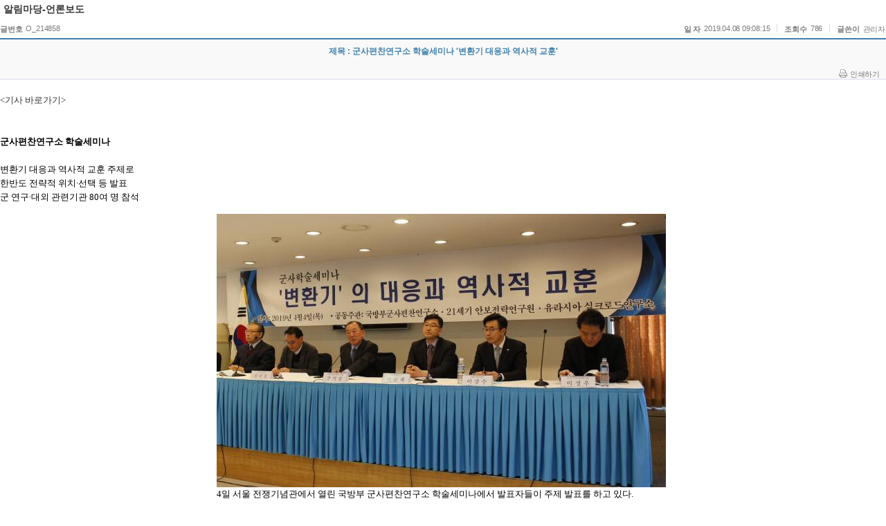

--- FILE ---
content_type: text/html;charset=UTF-8
request_url: https://www.imhc.mil.kr/user/boardList.action?command=view&siteId=imhc&boardId=I_4290&page=1&boardSeq=O_214858&search=null&column=&categoryId=&categoryDepth=&id=&parent=
body_size: 23988
content:









<!DOCTYPE html PUBLIC "-//W3C//DTD XHTML 1.0 Transitional//EN" "http://www.w3.org/TR/xhtml1/DTD/xhtml1-transitional.dtd">
<html xmlns="http://www.w3.org/1999/xhtml">
<head>




<meta http-equiv="Content-Type" content="text/html; charset=UTF-8">
<meta name ="Generator" content="k2webtech">
<meta name ="author" content="main">

<script type="text/javascript" src="/Web-home/frame/js/jquery-1.4.2.min.js"></script>
<link rel="stylesheet" href="/Web-home/frame/css/frame_common.css">

<link rel="stylesheet" href="/Web-home/wizUI/css/k2wiz_contSet.css">
<script type="text/javascript" src="/Web-home/frame/js/goto_set.js"></script>


<!-- 국방부 공통 CSS -->
<link rel="stylesheet" href="/Web-home/mnd/css/style.css"/>




<title>게시판 뷰</title>

<link href="/Web-home/user/board/css/skin_004/kr.css" rel="stylesheet" type="text/css">
<script type="text/javascript" src="/Web-home/user/board/js/select.js"></script><noscript></noscript>
<script type="text/javascript" src="/Web-home/user/board/js/board_common.js"></script><noscript></noscript>
<script type="text/javascript" src="/Web-home/user/join/ipin_extra.js"></script><noscript></noscript>
<script type="text/javascript" src="/Web-home/wizUI/js/jquery-1.4.2.min.js"></script>


<script  type='text/javascript'>
<!--
	function changeTitle(){
		try {
			//top.parent.document.title="군사편찬연구소 학술세미나 '변환기 대응과 역사적 교훈'";
		} catch (e) {}
	}
	try {
		//top.parent.document.title="군사편찬연구소 학술세미나 '변환기 대응과 역사적 교훈'";
	} catch (e) {
		setTimeout("changeTitle()",1000);
	}
	function del(){
		if(confirm("삭제후 복구할 수 없습니다. \n삭제하시겠습니까?")){


				var board_seq = 'O_214858';
			     jf_passwd(board_seq, 'delete');
			     return false;
	

			document.viewform.command.value = "delete";
			document.viewform.submit();
		}
	}
	function del2(){
		if(confirm("삭제후 복구할 수 없습니다. \n삭제하시겠습니까?")){
			     var board_seq = 'O_214858';
			     jf_passwd(board_seq, 'delete');
			     return false;
			document.viewform.command.value = "delete";
			document.viewform.submit();
		}
	}
	
	//수정
	function jf_mod(){
			document.viewform.command.value = "modify";
			document.viewform.submit();
	}
	//답변
	function jf_rep(){
			document.viewform.command.value = "reply";
			document.viewform.submit();
	}
	function file_download(url){
		location.href = url;
	}
	function jf_passwd(board_seq, proc) {
		
		var strPath  = "boardList.action";
		strPath += "?siteId=imhc&boardId=I_4290";
		strPath += "&command=pwd_popup&pwdProc="+proc+"&page=1&boardSeq=" + board_seq;
		strPath += "&boardType=01";
		strPath += "&column=";
		strPath += "&search=null";
		strPath += "&listType=";
		strPath += "&id=";
		strPath += "&parent=";
		window.open(strPath,'pwdchk','left=200,top=200,width=500,height=200,toolbar=no,location=no');
	}
	function f_getMaxHeight(obj){
	var maxHeight = 0;
	var maxTop = 0;
	var childNodesTop = 0 ;
	for(var i=0; i<obj.childNodes.length; i++){
		if(obj.childNodes[i].tagName=="IMG"||obj.childNodes[i].tagName=="OBJECT"){
			if(obj.childNodes[i].style.top!=''){
				childNodesTop = obj.childNodes[i].style.top.replace("px","");
				childNodesTop = parseInt(childNodesTop);
			}
			if(childNodesTop>0){
				if(childNodesTop>=maxTop){
					maxTop = obj.childNodes[i].style.top;
					maxHeight = obj.childNodes[i].offsetHeight;
				}
			}else{
				if(obj.childNodes[i].offsetHeight>(parseInt(maxTop)+parseInt(maxHeight))){
					maxTop = 0;
					maxHeight = obj.childNodes[i].offsetHeight;
				}
			}
		}
	}
	return parseInt(maxHeight)+parseInt(maxTop);
}
function scanCont()
{
	OnLoadFunc();
}
function settrans() {
	/*
	var c = parent.document.getElementsByTagName("body")[0].getElementsByTagName("*");
	for(i = 0; i < c.length; i++) {
	if(c[i].tagName == 'IFRAME') {
		c[i].allowTransparency="true";
	}
	}
	*/
}
//-->
</script><noscript></noscript>
<script  type='text/javascript'>this.id = 'board_mod';</script><noscript></noscript>
<script  type='text/javascript'>
	/*
' ------------------------------------------------------------------
' Function    : fc_chk_byte(aro_name)
' Description : 입력한 글자수를 체크
' Argument    : Object Name(글자수를 제한할 컨트롤)
' Return      :
' ------------------------------------------------------------------
*/
function fc_chk_byte(aro_name,ari_max)
{

   var ls_str     = aro_name.value; // 이벤트가 일어난 컨트롤의 value 값
   var li_str_len = ls_str.length;  // 전체길이

   // 변수초기화
   var li_max      = ari_max; 		// 제한할 글자수 크기
   var i           = 0;  			// for문에 사용
   var li_byte     = 0;  			// 한글일경우는 2 그밗에는 1을 더함
   var li_len      = 0;  			// substring하기 위해서 사용
   var ls_one_char = ""; 			// 한글자씩 검사한다
   var ls_str2     = ""; 			// 글자수를 초과하면 제한할수 글자전까지만 보여준다.

   for(i=0; i< li_str_len; i++)
   {
      // 한글자추출
      ls_one_char = ls_str.charAt(i);

      // 한글이면 2를 더한다.
      if (escape(ls_one_char).length > 4)
      {
         li_byte += 2;
      }
      // 그밗의 경우는 1을 더한다.
      else
      {
         li_byte++;
      }

      // 전체 크기가 li_max를 넘지않으면
      if(li_byte <= li_max)
      {
         li_len = i + 1;
      }
   }

   // 전체길이를 초과하면
   if(li_byte > li_max)
   {
      alert( "한글 200글자, 영문 400글자를 초과 입력할수 없습니다. \n 초과된 내용은 자동으로 삭제 됩니다.");
      ls_str2 = ls_str.substr(0, li_len);
      aro_name.value = ls_str2;

   }
   aro_name.focus();
}

	function ltrim(value)
	{
	  var LeftTrimValue = "";
	  var i=0;
	  strLen = value.length;
	  while(i<strLen)
	  {
	    if(value.charAt(i) != " ") break;
	    i++;
	  }
	  for(s=i;s<strLen;s++)
	  {
	    LeftTrimValue = LeftTrimValue + value.charAt(s);
	  }
	  return LeftTrimValue;
	}

	var form_checked = false;
	
	$(document).ready(function() {
		$('.numOnly').bind("keypress", function(event) {
			if (event.keyCode < 48 || event.keyCode > 57) {
				alert("숫자만 입력 가능합니다.");
				return false;
			}
		});
	});
	
	function formcheck(){
		form_checked = false;
		var comment = ltrim(document.getElementById("comment").value);
		var userPw = document.getElementById("userPw").value;
		if(comment!==''){
			if(userPw==null || userPw==''){
				alert("비밀번호를 입력해 주세요");
				document.getElementById("userPw").focus();
				form_checked = false;
				return false;
			}
			
			if(confirm('한줄답변에 등록하시겠습니까?')){
				document.commentform.mode.value = "create";
				document.getElementById("comments").value = encodeURIComponent(document.getElementById("comment").value);
				form_checked = true;
			}else{
				document.getElementById("comment").focus();
				form_checked = false;
				return false;
			}
		}else{
			alert("한줄 답변에 글을 입력해 주세요");
			document.getElementById("comment").value = '';
			document.getElementById("comment").focus();
			form_checked = false;
			return false;
		}
		return false;
	}

	function reCommentCheck(val, seq){
		form_checked = false;
		var comments = ltrim(document.getElementById("reComment"+val).value);
		if(comments!==''){
			if(confirm('한줄답변에 등록하시겠습니까?')){
				document.commentform.mode.value = "replyCreate";
				document.getElementById("comments").value = encodeURIComponent(document.getElementById("reComment"+val).value);
				document.getElementById("commentSeq").value = seq;
				document.getElementById("reply_icon").value = document.getElementById("reply_icon"+val).value;
				
				form_checked = true;
			}else{
				document.getElementById("reComment"+val).focus();
				form_checked = false;
			}
		}else{
			alert("한줄 답변에 글을 입력해 주세요");
			document.getElementById("reComment"+val).value = '';
			document.getElementById("reComment"+val).focus();
			form_checked = false;
			return false;
		}
		return false;
	}

	function delcheck(seq,board_seq){
		
			if(!passcheck(seq,board_seq)){return false;}
		
		form_checked = false;
		if(confirm('삭제후 복구할 수 없습니다. \n삭제하시겠습니까?')){
			document.commentform.mode.value = "delete";
			document.getElementById("commentSeq").value = seq;
			form_checked = true;
			//document.commentform.submit();
		}
		return false;
	}
	
	function passcheck(seq,board_seq){
		var strPath  = "commentCheck.action";
		strPath += "?siteId=imhc&boardId=I_4290";
		strPath += "&boardType=01&listType=";
		strPath += "&id=";
		strPath += "&column=";
		strPath += "&search=null";
		strPath += "&commentSeq="+seq+"&command=popup";
		strPath += "&pwdProc=view&page=1&boardSeq="+board_seq;
		//strPath += "&parent=";
		window.open(strPath,'pwdchk','left=200,top=200,width=500,height=200,toolbar=no,location=no');
	}
	
	function changeIcon(src,number){
		document.commentform.commentIcon.src=src;
		document.getElementById("icon").value=number;
	}

	function changeReplyIcon(src, number, seq){
		var form = eval("document.commentform.commentIcon"+seq);
		form.src = src;
		document.getElementById("reply_icon"+seq).value = number; 		
	}
	var select_obj;
	function layerMenu(user_id,status,event){
			var obj=document.getElementById(user_id);
			var _tmpx,_tmpy, marginx, marginy;
			_tmpx = event.clientX + parseInt(obj.offsetWidth);
			_tmpy = event.clientY + parseInt(obj.offsetHeight);
			_marginx = document.body.clientWidth - _tmpx;
			_marginy = document.body.clientHeight - _tmpy ;
			if(_marginx < 0){
				_tmpx = event.clientX + document.body.scrollLeft + _marginx ;
			}else{
				_tmpx = event.clientX + document.body.scrollLeft ;
			}
			if(_marginy < 0){
				_tmpy = event.clientY + document.body.scrollTop + _marginy +20;
			}else{
				_tmpy = event.clientY + document.body.scrollTop ;
			}
			//obj.style.posLeft=_tmpx-13;
			//obj.style.posTop=_tmpy;
			if(status=='visible') {
				if(select_obj) {
					select_obj.style.visibilitect_obj=null;
				}
				select_obj=obj;
			}else{
				select_obj=null;
			}
			obj.style.visibility=status;
	}

	function jf_SNS(title, targetUrl, sns){

		var popUrl = ""; 
		if(sns == "twitter"){
			popUrl = "http://twitter.com/share?text="+encodeURIComponent(title)+"&url="+encodeURIComponent(targetUrl);
		}else if(sns == "facebook"){
			popUrl = "http://www.facebook.com/sharer.php?t="+encodeURIComponent(title)+"&u="+encodeURIComponent(targetUrl);
		}else if(sns == "metoday"){
			popUrl = "http://me2day.net/posts/new?new_post[body]="+encodeURIComponent(title)+":"+encodeURIComponent(targetUrl);
		}

		location.reload();
		window.open(popUrl, sns);
	}

	function print(printId,skinId,language){
		/*document.domain = "mnd.go.kr";*/
		var pop = window.open("/pop_print.jsp?printId="+printId+"&skinId="+skinId+"&language="+language,"pop","width=600, height=700, toolbar=no, location=no, status=10, scrollbars=yes, resizable=no, left=150, top=150");
	}

	function blind(boardSeq, blindYn){
		if(blindYn == "N"){
			if(confirm("블라인드 처리 하겠습니까?")){
				document.viewform.blindYn.value = "Y";
				document.viewform.command.value = "blind";
				document.viewform.submit();
			}
		}else{
			alert("이미 블라인드 처리 되었습니다.");
		}
	}

	function report(siteId, boardId, boardSeq){
		var url = "reportPop.action?siteId="+siteId+"&boardId="+boardId+"&boardSeq="+boardSeq;
		window.open(url, '','width=340, height=200');
		
	}

	function reComment(val){
		var a = document.getElementById(val).style.display;
		var b = document.getElementById('content-container').style.height;
		
		b = b.substring(0,4);
		if(a == 'block'){
			b = eval(b)-100+"px";
			document.getElementById('content-container').style.height = b;
			document.getElementById(val).style.display = "none";	
			
		}
		if(a == 'none'){
			b = eval(b)+100+"px";
			document.getElementById('content-container').style.height = b;
			document.getElementById(val).style.display = "block";
		}
	}
	
	function execIpinPageFunction() {
		location.reload();
	}

</script><noscript></noscript>


	<script  type='text/javascript'>
		function init(){
			
		}
	</script><noscript></noscript>
	</head>
	<body onload="init();scanCont();settrans();"  >



<div id="board-container" class="wizUser box_boardI_4290">











<form name="viewform" method="post" action="boardList.action">
<input name="parent" value="" type="hidden">
<input name="siteId" value="imhc" type="hidden">
<input name="boardId" value="I_4290" type="hidden">
<input name="boardSeq" value="O_214858" type="hidden">
<input name="refSeq" value="1554682095716100" type="hidden">
<input name="famSeq" value="" type="hidden">
<input name="boardType" value="01" type="hidden">
<input name="pos" value="0" type="hidden">
<input name="depth" value="0" type="hidden">
<input name="boardContents" value="" type="hidden">
<input name="page" value="1" type="hidden">
<input name="boardType" value="01" type="hidden">
<input name="listType" value="" type="hidden">
<input name="blindYn" value="N" type="hidden">
<input name="id" value="" type="hidden">
<input name="command" type="hidden">
<input name="title" 						value="군사편찬연구소 학술세미나 '변환기 대응과 역사적 교훈'" 		type="hidden">
<input name="satisScore" id="satisScore" 															type="hidden">
<input name="userIp" 						value="18.216.145.7" 					type="hidden">
<input name="boardName" 					value="알림마당-언론보도"	type="hidden">
<input type="submit"	 					value="이동" style="display:none;">
</form>
<!-- 게시판타이틀 -->

<div class="k2_title" id="board_title_div">알림마당-언론보도</div>

<script  type='text/javascript'>
	var obj;
	/*
	if(document.location == parent.document.location){
		obj = document.getElementById("board_title_div");
		if (obj) {
			obj.style.display = "";
		}
	}
*/
</script><noscript></noscript>


				<div class="viewTop">
					<div class="no">
						<dl>
							<dt class="noMgL">글번호</dt>
							<dd class="noBd">O_214858</dd>
						</dl>
					</div>
					<div class="id">
						<dl>
							<dt>일 자</dt>
							<dd>2019.04.08 09:08:15</dd>
							<dt>조회수</dt>
							<dd>786</dd>
							<dt>글쓴이</dt>
							
							
								<dd class="noBd">관리자</dd>
							
							
						</dl>
					</div>
				</div>


<div class="view">
				<dl class="viewdata">
					<dt>
						제목	 : 
						
						군사편찬연구소 학술세미나 '변환기 대응과 역사적 교훈'
					</dt>

                    <dd class="shareArea">
                            <ul class="snsArea">
                                
                                
                                
                            </ul>
                            <ul class="personalArea">
                            
	                        
                            
                                <li><a href="javascript:print('board-container','004','kr');" class="personal_print">인쇄하기</a></li>
                            
                            </ul>
                    </dd>

                 

					
						<dd class="contents">
							<div id="divView">
								
									<p><a href="http://kookbang.dema.mil.kr/newsWeb/20190405/10/BBSMSTR_000000010021/view.do" target="_blank">&lt;기사 바로가기&gt;</a></p>
<p><strong><br /></strong></p>
<p><strong><br /></strong></p>
<p><b>군사편찬연구소 학술세미나 <br />
<br /></b></p>
<p>
<p>  변환기 대응과 역사적 교훈 주제로   <br />
한반도 전략적 위치·선택 등 발표   <br />
군 연구·대외 관련기관 80여 명 참석   
<table align="center" border="0" cellspacing="0" cellpadding="10">
<tbody>
<tr>
<td>
<table class="table_LSize">
<tbody>
<tr bgcolor="#ffffff">
<td class="view_img"><img class="txc-image" id="2019040401000134100004321" alt="4일 서울 전쟁기념관에서 열린 국방부 군사편찬연구소 학술세미나에서 발표자들이 주제 발표를 하고 있다." src="http://kookbang.dema.mil.kr/newspaper/tmplat/upload/20190405/thumb1/2019040401000134100004321.jpg" />
<p class="view_photo_desc" style="width: 609px;">4일 서울 전쟁기념관에서 열린 국방부 군사편찬연구소 학술세미나에서 발표자들이 주제 발표를 하고 있다.</p>
</td>
</tr>
</tbody>
</table>
</td>
</tr>
</tbody>
</table>
<br />
국방부 군사편찬연구소는 4일 서울 용산구 전쟁기념관에서 군 연구기관 및 대외 관련기관 80여 명이 참석한 가운데 ‘변환기의 대응과 역사적 교훈’을 주제로 학술 세미나를 개최했다.    <br />
<br />
이번 세미나는 변환기 한국의 안보전략 수립과 국민들의 안보의식 제고를 위해 마련됐으며 21세기안보전략연구원, 유라시아실크로드연구소가 공동으로 주최했다.    <br />
<br />
조성훈 군사편찬연구소장의 인사말로 문을 연 세미나는 인천대학교 이재석 교수의 기조발표 ‘한반도의 전략적 위치와 변환기 한국의 선택’으로 본격 시작했다.    <br />
<br />
이 교수는 기조발표에서 “한 국가의 안보는 해당국가의 역량과 의지, 그리고 국제정세에 좌우된다”며 “국가역량의 증대와 방위 의지의 강화를 바탕으로 외부 세력과의 관계 설정이 중요하다”고 강조했다.    <br />
<br />
또 “21세기 한국은 결코 약소국이 아니다”며 “동북아시아의 다자간 안보체제를 구축하는 데 노력하고 패권국가에 협력하는 편승전략을 채택해 평화와 안보를 위한 노력을 경주해야 한다”고 말했다.    <br />
<br />
1부와 2부로 나뉜 세미나에서는 먼저 강석승 21세기안보전략연구원장이 사회를 맡아 ‘중·소국의 안보를 위한 대외정책’을 소주제로 ▲김진호 경향신문 국제전문기자(미국을 활용한 베트남의 중국 견제: 용미견중) ▲김종일 아시아연합신학대학교 교수(주변 열강 사이에서 초기 터키공화국의 외교 및 안보정책 연구) ▲안상욱 부경대학교 교수(핀란드의 대러시아 안보정책의 변화)의 발표가 펼쳐졌다. 또 이어진 2부에서는 건국대학교 신복룡 교수의 사회로 ‘한국 역사상의 자주적 실리 외교의 교훈과 한국 외교의 길’에 대해 ▲윤명철 동국대학교 교수(광개토태왕의 동아지중해 중핵조정역할과 한국 외교전략 모델)와 ▲최덕규 동북아역사재단 위원(대한제국의 중립화 전략과 좌절: 러일전쟁의 사례를 중심으로)의 발표가 진행됐다.    <br />
<br />
조성훈 소장은 “한반도의 지정학적 위치와 상황은 매우 중요하다”며 “우리의 지난 역사와 외국의 사례를 살펴본 이번 세미나가 변환기 나아갈 방향성을 검토하고 수립하는 계기가 되길 바란다”고 말했다.&nbsp;&nbsp;&nbsp; </p>
<p></p>
</p>
 
								
								
							</div>
						</dd>
					

					<dd class="file" style="padding-top:5px; ">
						<img src="/Web-home/user/board/images/skin_004/icon_file.gif" alt="첨부파일">
						
						
							첨부파일이 없습니다.
						
					</dd>

				</dl>
</div>

				<div class="viewBtn">
					<div class="left">
					
					
					
					
					</div>
					<div class="right">
						

						<a href="boardList.action?boardId=I_4290&page=1&search=null&column=&categoryId=&categoryDepth=&id=&parent="><img src="/Web-home/user/board/images/skin_004/kr/btn_list.gif" alt="목록으로" /></a>
					</div>
				</div>

				
				
				<!-- ///// 연계 설정 //////////////////////////////////////////// -->
				
				
				

	
				<!-- ///// 연계 설정 //////////////////////////////////////////// -->



				
<!-- ########################################################################################################################################################### -->
				<script>
					function sr_clear(){
						$("#satisReason").val("");
					}
					function jf_satis(){
						var sat=document.viewform;
								
						if($("input[name='st']:checked").length==0){
							alert("만족도를 선택해 주세요");
							return false;
						}
												
						if(confirm("평가 하시겠습니까?")){
							/*평가 저장*/
							$.ajax({
								async:false,
								cache:false,
								url:"user/boardSaveExecute.action",
								dataType: 'json',
								type:"POST",
								sync:false,
								cache:false,
								data:{
									"boardId":"I_4290",
									"boardSeq":"O_214858",
									"boardName":"알림마당-언론보도",
									"title":"군사편찬연구소 학술세미나 '변환기 대응과 역사적 교훈'",
									"satisScore": $("input[name='st']:checked").val(),
									"userIp":"18.216.145.7",
									"satisReason":$("#satisReason").val()
								},
								success:function(d){	
									if(d.result == true){
										alert("평가 감사합니다");
										location.reload();
									}else{
										alert("이미 평가에 참여하였습니다.");
									}
								},
								error:function(jqXHR, exception){
									if(jqXHR.status ==0){
										alert('Not connect.\n VerifyNetword.');
									}else if(jqXHR.status==404){
										alert('Requested page not found.[404].');
									}else if(jqXHR.status==500){
										alert('Internal Server Error[500].');
									}else if(exception=='parsererror'){
										alert('Requested JSON parse failed.');
									}else if(exception ==='timeout'){
										alert('Time out error.');
									}else if(exception === 'abort'){
										alert('Ajax request aborted.');
									}else{
										alert('Uncaught Error.\n' + jqXHR.responseText);
									}
								}
							});
						}else{
							return false;
						}
					}
					
				</script>
				
<!-- ########################################################################################################################################################### -->



				<div class="listTb">
					<table summary="이 테이블은 다음글, 이전글의 목록의 제목을 보여줍니다.">
					<col width="65" /><col />
						<tr>
							<th scope="row">다음글</th>
							<td><a href="boardList.action?command=view&siteId=imhc&amp;boardId=I_4290&amp;page=1&amp;boardSeq=O_214861&amp;search=null&amp;column=&amp;categoryId=&amp;categoryDepth=&amp;id=&amp;parent=">재외한인학회학술상 최우수상 수상(심헌용 군사사부장)</a></td>
						</tr>
						<tr>
							<th scope="row">이전글</th>
							<td><a href="boardList.action?command=view&siteId=imhc&amp;boardId=I_4290&amp;page=1&amp;boardSeq=O_213784&amp;search=null&amp;column=&amp;categoryId=&amp;categoryDepth=&amp;id=&amp;parent=">[서울신문] 박용만의 대조선국민군단 병영터 현장을 찾아서 / 심헌용 국방부 군사편찬연구소 선임연구원 </a></td>
						</tr>
					</table>
				</div>




</div>
<script  type='text/javascript'>
//추가폼에 대한 값을 적용


</script><noscript></noscript>




</body>
</html>




--- FILE ---
content_type: text/css;charset=UTF-8
request_url: https://www.imhc.mil.kr/Web-home/mnd/css/style.css
body_size: 392
content:
@charset "utf-8";
@import "mnd_link.css";
@import "birthday.css";
@import "weather.css";
@import "defense.css";
@import "staff.css";
@import "login.css";
@import "popup.css";
@import "tab_list.css";
@import "counter.css";
@import "popup_01.css";
@import "history.css";
@import "organ.css";
@import "banner.css";
@import "navi.css";
@import "newsin.css";
@import "damdang.css";

--- FILE ---
content_type: text/css;charset=UTF-8
request_url: https://www.imhc.mil.kr/Web-home/mnd/css/login.css
body_size: 2918
content:

/* 상단영역 */
#loginTop {font-family:Dotum,돋움; font-size:12px; color:#666; margin-bottom:10px;}
.loginTitle {width:100%; height:25px; background:url('../images/login_bg.gif') 0 0 repeat-x; margin-bottom:10px; overflow:hidden;}
.loginTitle li {float:left; overflow:hidden;}
.loginTitle li.title {background:url('../images/login_titlebg.gif') 0 0  no-repeat; text-align:center; width:110px; height:24px; padding-top:7px; font-weight:bold; background-color:#FFF;}
.loginTitle li.loginAll {float:right;}

.loginArea {margin:0 10px; position:relative; text-align:center; clear:both;}
.formwrap {margin-bottom:10px; height:45px; position:relative;}
.formwrap form {display:block; position:relative;}
.formwrap fieldset {display:block; overflow:hidden; border:0; margin:0; padding:0;}
.formwrap legend {display:none;}
.formwrap #form {padding-right:65px;}
.formwrap #form label {display:none;}
.formwrap #form .form_userid {overflow:visible; width:94%; display:block; border:1px solid #e2e2e2; background-color:#f7f7f7; margin-bottom:2px; color:#666; font-size:11px; padding:2px 3%; margin-bottom:2px; font-family:Tahoma;}
.formwrap .loginBtn {background:url('../images/btn_login.gif') 0 0 no-repeat; border:0; width:48px; height:43px; position:absolute; top:0; right:0; cursor:pointer;}
.formwrap span.loginname {color:#1c7edd; font-weight:bold;}

.loginArea .btnWrap {margin:0 auto; width:auto;}
.loginArea .btnWrap li {display:inline;}

/* 하단영역 */
#loginBottom {font-family:Dotum,돋움; font-size:12px; color:#666; border-top:1px solid #CCC; width:100%;}
.mailgo {background-color:#ececec; padding:3px 5px; text-align:center; overflow:hidden; margin-top:10px;}
.mailgo span.img {background:url('../images/button_mail.gif') 0 -3px no-repeat; padding-left:22px;}
.mailgo span.img span {color:#f67121; font-weight:bold;}
.mailgo span a {color:#666;}

.quicklink {margin-top:10px; overflow:hidden;}
.quicklink .linkWrap {width:100%;}
.quicklink .linkWrap li {float:left; width:48%;}
.quicklink .linkWrap li a, a:hover {color:#666;}
.quicklink .linkWrap li.rig {float:right;}
.quicklink .quickBtn {background:url('../images/form_bg.gif') 0 bottom repeat-x; border:1px solid #d9d9d9; color:#666; margin-bottom:7px; padding-bottom:5px; width:100%; text-align:center; padding-top:7px;}
.quicklink .quickBtn span.btn01 {background:url('../images/button_img01.gif') 0 2px no-repeat; padding-left:22px; padding-top:6px;}
.quicklink .quickBtn span.btn02 {background:url('../images/button_img02.gif') 0 2px no-repeat; padding-left:22px; padding-top:6px;}
.quicklink .quickBtn span.btn03 {background:url('../images/button_img03.gif') 0 2px no-repeat; padding-left:22px; padding-top:6px;}
.quicklink .quickBtn span.btn04 {background:url('../images/button_img04.gif') 0 2px no-repeat; padding-left:22px; padding-top:6px;}


#ssl_iframe{width:100%; height:100%; overflow:hidden;}

--- FILE ---
content_type: text/css;charset=UTF-8
request_url: https://www.imhc.mil.kr/Web-home/mnd/css/navi.css
body_size: 258
content:
@CHARSET "UTF-8";

#pageNavi{overflow:hidden;}
#pageNavi h3{float:left; font-size:16px; color:#444;}
#pageNavi .pLocation{float:right; font-size:11px; color:#cfcfcf;}
#pageNavi .pLocation span{color:#828282;}
#pageNavi .pLocation strong{color:#828282;}

--- FILE ---
content_type: text/css;charset=UTF-8
request_url: https://www.imhc.mil.kr/Web-home/mnd/css/newsin.css
body_size: 7451
content:
@charset "utf-8";

/*
*{padding:0; margin:0;}
body{font-family:Dotum,"돋움"; font-size:12px; color:#888;}
a{font-family:Dotum,"돋움"; font-size:12px; color:#888; text-decoration:none;}
a:hover{text-decoration:none;}
img{border:0 none;}
li{list-style:none;}
table {border-collapse:collapse;}
fieldset {display:block; border:none; }
caption, legend{position:absolute; width:0; height:0; font-size:0; line-height:0; overflow:hidden; visibility:hidden;}
select{font-family:Dotum,"돋움"; font-size:12px; color:#888;}
h1, h2, h3, h4, h5, h6, th, td{font-family:Dotum,"돋움"; font-size:12px; color:#888;}
em, address{font-style:normal;}
button {border:none; cursor:pointer;}
*/
.btn_apply  {border:none; cursor:pointer;}
.btn_search {border:none; cursor:pointer;}
.btn_search {border:none; cursor:pointer;}


.haze {position:absolute; left:0; top:0; width:0; height:0; font-size:0; visibility:hidden;}

.boardArea {width:700px;}
.boardArea .newsinBox{
	background:#fafafa; border:2px solid #dcdcdc;
}
.boardArea fieldset {padding:14px 18px 0 4px;  display:block; overflow: hidden; clear: both;}
.boardArea fieldset p {float:left; height:35px; padding:0 0 0 14px; overflow: hidden;}
.boardArea fieldset p.case {float:right; }
.boardArea fieldset label {display:inline-block; padding-left:8px; margin-top:3px; *margin-top:5px; font-weight:bold; vertical-align:top; 
	background:url(/Web-home/mnd/images/newsin/bu_dot.gif) no-repeat left 4px; *background:url(/Web-home/mnd/images/newsin/bu_dot.gif) no-repeat left 3px;}
.boardArea fieldset input {height:12px; padding:3px; vertical-align:top;  border:1px solid #c8c8c8;}
.boardArea fieldset select {*margin-top:3px; padding:1px; vertical-align:top; }
.boardArea fieldset button {margin-top:2px;  padding:1px; vertical-align:top;}
.boardArea fieldset button.btn_search {margin:0;}
.boardArea fieldset p.chbox input {border:none; vertical-align:middle;}
.boardArea fieldset p.chbox label {background:none; padding:0; vertical-align:middle;}

.boardArea .length {float:left; height:20px; padding:20px 0 0 0;}
.boardArea .length span {font-weight:bold;}

.boardArea .tel {float:right; height:20px; padding:20px 0 0 0; color:#ff8500;}

.boardArea .period {float:left; height:35px; padding:25px 0 0 10px; font-size:14px; font-weight:bold; color:#1d6dd0;
	background:url(/Web-home/mnd/images/newsin/bu_arrow.gif) no-repeat left 28px; }
.boardArea .period a {position:relative; top:-5px; vertical-align:top;}
.boardArea  .unit {float:right; height:30px; padding:30px 0 0 0; color:#404040;}

.boardList {clear:both; width:100%; border-top:2px solid #6c6c6c;}
.boardList thead th {padding:8px 0 5px 0; color:#979797; background:#f7f7f7; border-bottom:1px solid #dddddd;}
.boardList tbody td {padding:8px 0 5px 0; text-align:center; color:#979797; border-bottom:1px solid #dddddd;}
.boardList tbody td a {color:#979797; }
.boardList tbody td .new {margin-left:5px;}
.boardList tbody td.left {padding-left:10px; text-align:left;}
.boardList tbody tr.total td {font-weight:bold;}

.staticList {clear:both; width:100%; border-top:2px solid #6c6c6c;}
.staticList thead th {padding:8px 0 5px 0; color:#6566; background:#f7f7f7; border-bottom:1px solid #dddddd; border-right:1px solid #dddddd;}
.staticList tbody td {padding:8px 0 5px 0; text-align:center; color:#666; border-bottom:1px solid #dddddd; border-right:1px solid #dddddd;}
.staticList .end {border-right:none;}
.staticList tbody tr.total td {font-weight:bold;}

.newsList {clear:both; width:100%; border-top:2px solid #6c6c6c;}
.newsList  .article {position:relative; min-height:70px; *height:70px; padding:20px 15px 20px 20px; border-bottom:1px solid #ddd;}
.newsList  .article p .img {float:left; margin-right:20px;}
.newsList  .article p a {color:#979797; line-height:1.4;}
.newsList  .article p a.tit {color:#1187ce; font-size:14px; font-weight:bold; margin-bottom:5px;}
.newsList  .article p a:hover {text-decoration:underline;}
.newsList  .article .date {position:absolute; right:10px; top:20px; padding:0;  font-size:11px; color:#b4b4b4;}

.boardArea .writeIdx {float:left; height:20px; font-size:11px; font-weight:bold; color:#7a7a7a;}
.boardArea .writeIdx span {font-weight:normal; margin-left:5px;}
.boardArea .writeinfo {float:right; height:20px; padding-left:15px; font-size:11px;  font-weight:bold;color:#7a7a7a;}
.boardArea .writeinfo span {font-weight:normal; margin-left:5px;}

.boardView {clear:both; width:100%;  border-top:2px solid #6c6c6c;}
.boardView p {padding:8px 0 7px 15px;}
.boardView p.tit {font-weight:bold; color:#7a7a7a; background:#f7f7f7; border-bottom:1px solid #ddd;}
.boardView p.tit span {color:#03639d;}
.boardView div.items {height:30px; border-bottom:1px solid #ddd;}
.boardView div.items p {float:left; width:270px; font-weight:bold; color:#7a7a7a; font-weight:bold;}
.boardView div.items p a {text-decoration:underline; color:#4c79ac;}
.boardView div.items p.case {width:110px;}
.boardView div.items p span {font-weight:normal;}
.boardView p.con {padding:25px; line-height:1.5; border-bottom:1px solid #ddd;}
.boardView p.con span.img {float:left; position:relative; margin-right:15px; margin-bottom:10px;}
.boardView p.con span a {position:absolute; top:37%; left:37%;}
.boardView p.file { border-bottom:1px solid #ddd;}
.boardView p.file a {text-decoration:underline; color:#288dff;}
.boardView p.file img {vertical-align:middle;}
.boardView p.btns {padding-top:20px; text-align:right;}

.paginate {padding-top:20px; text-align:center;}
.paginate a {display:inline-block; padding:0 3px; vertical-align:top;}
.paginate span {display:inline-block; padding:0 3px; font-weight:bold; vertical-align:top;}

.btn_calendar  {width:17px; height:17px; background:url(/Web-home/mnd/images/newsin/btn_calendar.gif) no-repeat 1px 1px;}
.btn_eraser {width:17px; height:17px; background:url(/Web-home/mnd/images/newsin/btn_eraser.gif) no-repeat 1px 1px;}
.btn_search {width:87px; height:21px; background:url(/Web-home/mnd/images/newsin/btn_search.gif) no-repeat left top;}
.btn_apply {width:46px; height:22px; background:url(/Web-home/mnd/images/newsin/btn_regi.gif) no-repeat left top;}

.journalist {width:700px;}
.journalist table {width:100%;  border-top:2px solid #6c6c6c;}
.journalist table th {padding:8px 0 5px 0; color:#666; background:#ededed; border-bottom:1px solid #dcdcdc;}
.journalist table td {padding:8px 0 5px 14px; color:#4f4f4f; text-align:left; border-bottom:1px solid #dcdcdc;}

.journalist p.btns {padding-top:10px; text-align:right;}

.newWrite {width:700px; }
.newWrite legend {position:static; visibility:visible; width:100%; height:20px; padding:0 0 0 16px; margin-left:-5px; color:#666; 
	font-size:12px; line-height:1.2; font-weight:bold; background:url(/Web-home/mnd/images/newsin/bu_dot2.gif) no-repeat left top;}
.newWrite table {width:100%;  border-top:2px solid #6c6c6c;}
.newWrite table th {padding:8px 0 5px 0; color:#666; background:#ededed; border-bottom:1px solid #dcdcdc;}
.newWrite table td {padding:8px 0 5px 14px; color:#4f4f4f; text-align:left; border-bottom:1px solid #dcdcdc;}
.newWrite table td .UItext {height:13px; padding:3px; border:1px solid #ddd;}
.newWrite table td #date_div {display:none; padding:7px; }
.newWrite p.btns {padding-top:10px; text-align:center;}
.newWrite p.btns  button {vertical-align:top;}
.newWrite .writingCon {text-align:center;}

